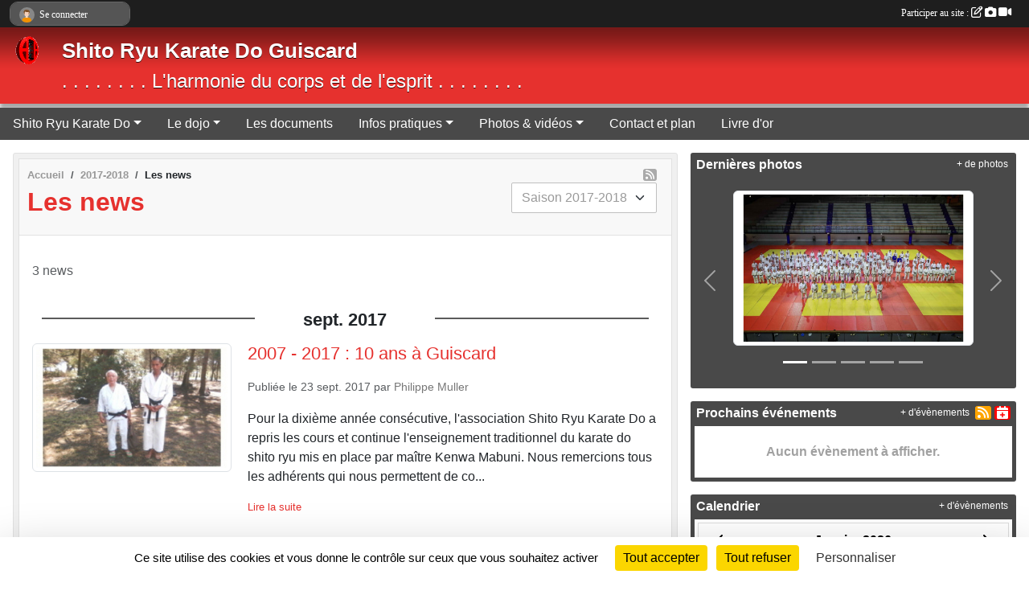

--- FILE ---
content_type: text/html; charset=UTF-8
request_url: https://shitoryukaratedoguiscard.sportsregions.fr/saison-2017-2018/actualites-du-club
body_size: 7150
content:
<!DOCTYPE html>
<html lang="fr" >
<head>
    <base href="https://shitoryukaratedoguiscard.sportsregions.fr/">
    <meta charset="utf-8">
    <meta http-equiv="Content-Type" content="text/html; charset=utf-8">
    <title>Les news - Shito Ryu Karate Do Guiscard (Oise)</title>
    <meta name="description" content="Le karate do Shito ryu est un art martial créé par maître Kenwa Mabuni. Le dojo de l&amp;#039;association se situe à Guiscard, dans l&amp;#039;Oise, entre la Somme et l&amp;#039;Aisne (Picardie).">
    <meta name="viewport" content="width=device-width, initial-scale=1, maximum-scale=1">
    <meta name="csrf-token" content="GGVHaWcli1pEN6tExG7fCe7Ux1WPvt2ybpdvE0ct">
    <meta name="apple-itunes-app" content="app-id=890452369">

    <link rel="shortcut icon" type="image/gif" href="/media/uploaded/sites/7878/association/565bb8a559c8e_logoani.gif">    
    <link rel="apple-touch-icon" sizes="152x152" href="/mu-152/7878/association/565bb8a559c8e_logoani.gif">
    <link rel="apple-touch-icon" sizes="180x180" href="/mu-180/7878/association/565bb8a559c8e_logoani.gif">
    <link rel="apple-touch-icon" sizes="167x167" href="/mu-167/7878/association/565bb8a559c8e_logoani.gif">
    <meta name="msapplication-TileImage" content="/mu-180/7878/association/565bb8a559c8e_logoani.gif">


    <link rel="manifest" href="/manifest.json">
    <meta name="apple-mobile-web-app-title" content="Shito Ryu Karate Do Guiscard (Oise)">

 
    <meta property="og:image" content="https://shitoryukaratedoguiscard.sportsregions.fr/media/uploaded/sites/7878/association/565bb8a559c8e_logoani.gif">
    <meta property="og:title" content="Shito Ryu Karate Do">
    <meta property="og:description" content="Le karate do Shito ryu est un art martial créé par...">


    <link rel="alternate" type="application/rss+xml" title="Shito Ryu Karate Do Guiscard (Oise) - Les news" href="/rss/news">
    <link rel="alternate" type="application/rss+xml" title="Shito Ryu Karate Do Guiscard (Oise) - Les évènements" href="/rss/evenement">


<link type="text/css" rel="stylesheet" href="css/bootstrap.5.3.2/bootstrap.min.css">

<link type="text/css" rel="stylesheet" href="css/fontawesome-free-6.5.1-web/css/all.min.css">

<link type="text/css" rel="stylesheet" href="css/barre-noire.css">

<link type="text/css" rel="stylesheet" href="css/common.css">

<link type="text/css" rel="stylesheet" href="css/design-1.css">

<link type="text/css" rel="stylesheet" href="js/fancybox.5.0.36/fancybox.css">

<link type="text/css" rel="stylesheet" href="fonts/icons.css">

    <script src="js/bootstrap.5.3.2/bootstrap.bundle.min.js?tm=1736255796"></script>
    <script src="js/jquery-3.7.1.min.js?tm=1736255796"></script>
    <script src="js/advert.js?tm=1736255796"></script>

     <script src="/tarteaucitron/tarteaucitron.js"></script>
    <script src="/tarteaucitron/tarteaucitron-services.js"></script>
    <script>
        tarteaucitron.init({
            "privacyUrl": "", /* Privacy policy url */

            "hashtag": "#tarteaucitron", /* Open the panel with this hashtag */
            "cookieName": "tarteaucitron", /* Cookie name */

            "orientation": "bottom", //  "middle", /* Banner position (top - bottom) */

            "showAlertSmall": false, /* Show the small banner on bottom right */
            "cookieslist": false, /* Show the cookie list */

            "showIcon": false, /* Show cookie icon to manage cookies */
            "iconPosition": "BottomRight", /* BottomRight, BottomLeft, TopRight and TopLeft */

            "adblocker": false, /* Show a Warning if an adblocker is detected */

            "DenyAllCta" : true, /* Show the deny all button */
            "AcceptAllCta" : true, /* Show the accept all button when highPrivacy on */
            "highPrivacy": true, /* HIGHLY RECOMMANDED Disable auto consent */

            "handleBrowserDNTRequest": false, /* If Do Not Track == 1, disallow all */

            "removeCredit": true, /* Remove credit link */
            "moreInfoLink": true, /* Show more info link */
            "useExternalCss": false, /* If false, the tarteaucitron.css file will be loaded */

            "readmoreLink": "", /* Change the default readmore link */

            "mandatory": true, /* Show a message about mandatory cookies */
        });
        
    </script> 
</head>
<body class="colonne_widget_double actualites_du-club bg-type-none no-bandeau no-orientation fixed-footer users-rounded filters-select"  style="--color1: rgb(230, 49, 46);--color2: rgb(73, 73, 73);--color1-light: rgba(230, 49, 46,0.05);--color1-declined: rgb(255,81,78);--color2-declined: rgb(105,105,105);--title-color: rgb(255, 255, 255);--color1-bkg-texte1: rgb(255,209,206);--color1-bkg-texte2: rgb(233,233,233);--background-color: rgb(255, 255, 255);--logo-size: 50px;--title-px: 60;--title-size: 2em;--slogan-size: 1.5em;--title-size-coef1: 0,41666666666667;--title-size-coef2: 10;--color1r: 230;--color1g: 49;--color1b: 46;--max-width: 1400px;--bandeau-w: 1400px;--bandeau-h: 100%;--bandeau-x: 0;--bandeau-y: 0;--bandeau-max-height: 245.614px;" >
        <div id="wrap">
    <div id="a2hs" class="bg-dark d-sm-none">
    <div class="container-fluid py-3 maxwidth">
        <div class="row">
            <div class="col-6 text-white">
                <img src="/images/common/mobile-app.png" class="img-thumbnail" style="max-width:30px">
                sportsregions
            </div>
            <div class="col-6 text-end">
                <a href="https://play.google.com/store/apps/details?id=com.initiatives.sportsregions&hl=fr_FR" class="btn btn-sm btn-success">Installer</a>
            </div>
        </div>
    </div>
</div>    <header id="header">
        <div class="fond">
            <div id="degrade"></div>
            <div class="container-fluid maxwidth">
                <div class="row">
                    <div class="col" id="logo">
                    
                            <a id="image_logo" href="https://shitoryukaratedoguiscard.sportsregions.fr" rel="home"><img src="/media/uploaded/sites/7878/association/565bb8a559c8e_logoani.gif" alt="Logo"></a>
                            
                        <div>
                                <p class="longueur_2"><a href="https://shitoryukaratedoguiscard.sportsregions.fr" rel="home">Shito Ryu Karate Do Guiscard</a></p>
      
                            <span class="slogan">. . . . . . . .  L&#039;harmonie du corps et de l&#039;esprit . . . . . . . . </span>
                        </div>
                    </div>
                </div>
            </div>
        </div>
        
            
            
        <section class="container-fluid px-0 maxwidth">
            <div class="row g-0">
                <div class="col">
                    <nav id="mainmenu" class="allow2lines">
                        <ul class="nav nav-pills">
            
    <li class="nav-item dropdown" id="menu_217096">
        <button class="nav-link dropdown-toggle " data-bs-toggle="dropdown" role="button" aria-haspopup="true" aria-expanded="false">Shito Ryu Karate Do</button>
        <div class="dropdown-menu">
                            <a class="dropdown-item" href="http://shitoryukaratedoguiscard.sportsregions.fr/" id="menu_217097">Accueil</a>
                            <a class="dropdown-item" href="/en-savoir-plus/historique-57138" id="menu_271208">Historique</a>
                            <a class="dropdown-item" href="/en-savoir-plus/preceptes-du-karate-do-57137" id="menu_271185">Préceptes du karate do</a>
                            <a class="dropdown-item" href="/en-savoir-plus/la-philosophie-57139" id="menu_271210">La philosophie</a>
                            <a class="dropdown-item" href="/en-savoir-plus/les-5-principes-de-defense-118611" id="menu_584587">Les 5 principes de défense</a>
                    </div>
    </li>
            
    <li class="nav-item dropdown" id="menu_217098">
        <button class="nav-link dropdown-toggle " data-bs-toggle="dropdown" role="button" aria-haspopup="true" aria-expanded="false">Le dojo</button>
        <div class="dropdown-menu">
                            <a class="dropdown-item" href="/en-savoir-plus/kenwa-mabuni-47771" id="menu_217255">Kenwa Mabuni</a>
                            <a class="dropdown-item" href="/en-savoir-plus/le-shito-ryu-karate-do-47765" id="menu_217247">Shito Ryu Karate Do</a>
                            <a class="dropdown-item" href="/en-savoir-plus/le-professeur-47766" id="menu_217248">Le professeur</a>
                            <a class="dropdown-item" href="/en-savoir-plus/quelques-reflexions-57136" id="menu_271162">Quelques réflexions</a>
                    </div>
    </li>
            
    <li class="nav-item" id="menu_217114">
        <a class="nav-link " href="https://shitoryukaratedoguiscard.sportsregions.fr/documents">Les documents</a>
    </li>
            
    <li class="nav-item dropdown" id="menu_217103">
        <button class="nav-link dropdown-toggle " data-bs-toggle="dropdown" role="button" aria-haspopup="true" aria-expanded="false">Infos pratiques</button>
        <div class="dropdown-menu">
                            <a class="dropdown-item" href="https://shitoryukaratedoguiscard.sportsregions.fr/evenements" id="menu_217099">Le calendrier</a>
                            <a class="dropdown-item" href="https://shitoryukaratedoguiscard.sportsregions.fr/actualites-du-club" id="menu_217102">Les news</a>
                    </div>
    </li>
            
    <li class="nav-item dropdown" id="menu_217106">
        <button class="nav-link dropdown-toggle " data-bs-toggle="dropdown" role="button" aria-haspopup="true" aria-expanded="false">Photos &amp; vidéos</button>
        <div class="dropdown-menu">
                            <a class="dropdown-item" href="https://shitoryukaratedoguiscard.sportsregions.fr/videos-du-club" id="menu_217107">Vidéos</a>
                            <a class="dropdown-item" href="https://shitoryukaratedoguiscard.sportsregions.fr/photos-du-club" id="menu_217108">Photos</a>
                    </div>
    </li>
            
    <li class="nav-item" id="menu_217116">
        <a class="nav-link " href="https://shitoryukaratedoguiscard.sportsregions.fr/contactez-nous">Contact et plan</a>
    </li>
            
    <li class="nav-item" id="menu_217109">
        <a class="nav-link " href="https://shitoryukaratedoguiscard.sportsregions.fr/livre-d-or">Livre d&#039;or</a>
    </li>
</ul>
<form action="#" method="post">
    <select class="form-control form-select" id="navigation-select" name="navigation-select">
        <option value="">Navigation</option>
    </select>
</form>                    </nav>
                </div>
            </div>
        </section>
    </header>
        <div class="container-fluid px-0 px-sm-3 px-xxl-0 pb-5 maxwidth  is_list    " id="contenu">
                
<div class="row g-sm-3 with-right-aside">
    <div class="col-lg-8" id="main-column">
    <section id="main">
        <div class="inner">
            <header id="content-header">
                <span class="export">
                            <a class="ics" href="https://shitoryukaratedoguiscard.sportsregions.fr/rss/news" data-toggle="tooltip" data-placement="top" title="Flux rss"><i class="fa fa-rss"></i></a>
            </span>
        <nav aria-label="breadcrumb">
        <ol class="breadcrumb" itemscope itemtype="https://schema.org/BreadcrumbList">
                            <li class="breadcrumb-item " itemprop="itemListElement" itemscope itemtype="https://schema.org/ListItem"><meta itemprop="position" content="1"><a href="https://shitoryukaratedoguiscard.sportsregions.fr" itemprop="item"><span itemprop="name">Accueil</span></a></li>
                            <li class="breadcrumb-item  interval " itemprop="itemListElement" itemscope itemtype="https://schema.org/ListItem"><meta itemprop="position" content="2"><a href="/saison-2017-2018" itemprop="item"><span itemprop="name">2017-2018</span></a></li>
                            <li class="breadcrumb-item " itemprop="itemListElement" itemscope itemtype="https://schema.org/ListItem"><meta itemprop="position" content="3"><span itemprop="name">Les news</span></li>
                    </ol>
    </nav>
                            <h1  class="with-filters" ><span>Les news</span></h1>
                    <div id="barre-de-filtrage" class="mb-3 nb-filtres-1" data-nbfiltres="1">
<span><label for="saison_id" class="d-none">News par saison</label><select class="filtre form-select" name="filter_saison_id" id="saison_id" aria-expanded="false" aria-roledescription="News par saison">
                        <option value="https://shitoryukaratedoguiscard.sportsregions.fr/saison-2014-2015/actualites-du-club"   >
                                Saison 2014-2015
            </option>
                                <option value="https://shitoryukaratedoguiscard.sportsregions.fr/saison-2015-2016/actualites-du-club"   >
                                Saison 2015-2016
            </option>
                                <option value="https://shitoryukaratedoguiscard.sportsregions.fr/saison-2017-2018/actualites-du-club"  selected="selected"   >
                                Saison 2017-2018
            </option>
                                <option value="https://shitoryukaratedoguiscard.sportsregions.fr/saison-2025-2026/actualites-du-club"   >
                                Saison 2025-2026
            </option>
            </select></span>
</div>
                                    <hr class="leon">
</header>            <div class="content">
                                <div class="content  ">
                                        <div class="container-fluid px-0">
                                                <div class="row">
                            <div class="col-12">
                                <p class="text-muted my-3">3 news</p>
                            </div>
                        </div>
                    </div>

                                            <section class="liste actualites">
    <div class="container-fluid">
        <div class="row level2">
                                                
                                                                        <div class="col-12">
                                <div class="date-month-container">
                                    <div class="greydatecontainer"><div class="fonte greydate"><strong>sept.</strong> <em>2017</em></div></div>
                                </div>
                                <div class="container-fluid px-0 with-date-month-container">
                                    <div class="row">
                                                                                                                    <div class="col-12 px-0 element-inline  first last">
        <div class="date-day-container">
        <div class="jour"><strong>23</strong></div>
    </div>
    <div class="container-fluid px-0 with-date-day-container">
            <article class="row " itemscope itemtype="https://schema.org/NewsArticle">
            <div class="col-3 pe-0 col-sm-4 pe-sm-2">
                                    <a href="/saison-2017-2018/actualites-du-club/2007-2017-10-ans-a-guiscard-630006">
                        <img src="/mub-460-291-ffffff/7878/actualite/59c65646c7a8f_crop54582122111dd7374728mabunietmoijpg.jpg" class="img-thumbnail" itemprop="image" alt="2007 - 2017 : 10 ans à Guiscard">
                    </a>
                            </div>
            <div class="col-9 col-sm-8">
                <h2 itemprop="name" class="mb-3"><a href="/saison-2017-2018/actualites-du-club/2007-2017-10-ans-a-guiscard-630006" itemprop="url">2007 - 2017 : 10 ans à Guiscard</a></h2>
                                <p class="info text-muted mb-3">
                    <small>
                        Publiée le <time itemprop="datePublished" datetime="2017-09-23T12:13:56+0200">23 sept. 2017</time>
                                                    par <span itemprop="author" itemscope itemtype="https://schema.org/Person">
                                                            <a href="/membres/philippe-muller-455251" itemprop="sameAs"><span itemprop="name">Philippe Muller</span></a>
                                                        </span>
                                                                    </small>
                </p>
                                        <p itemprop="description" class="mt-3">Pour la dixième année consécutive, l&#039;association Shito Ryu Karate Do a repris les cours et continue l&#039;enseignement traditionnel du karate do shito ryu mis en place par maître Kenwa Mabuni.

Nous remercions tous les adhérents qui nous permettent de co...</p>
                                    <ul class="buttons">
                    <li class="content-link"><a href="/saison-2017-2018/actualites-du-club/2007-2017-10-ans-a-guiscard-630006">Lire la suite</a></li>
                </ul>
            </div>
        </article>
    </div>
    
</div>
                                                                                                                            </div>
                                </div>
                            </div>
                                                                                                            
                                                                        <div class="col-12">
                                <div class="date-month-container">
                                    <div class="greydatecontainer"><div class="fonte greydate"><strong>nov.</strong> <em>2014</em></div></div>
                                </div>
                                <div class="container-fluid px-0 with-date-month-container">
                                    <div class="row">
                                                                                                                    <div class="col-12 px-0 element-inline  first">
        <div class="date-day-container">
        <div class="jour"><strong>03</strong></div>
    </div>
    <div class="container-fluid px-0 with-date-day-container">
            <article class="row " itemscope itemtype="https://schema.org/NewsArticle">
            <div class="col-3 pe-0 col-sm-4 pe-sm-2">
                                    <a href="/actualites-du-club/bienvenue-sur-le-site-officiel-du-club-364718">
                        <img src="/mub-460-291-ffffff/7878/actualite/54581b62a2725_logo1.jpeg.jpg" class="img-thumbnail" itemprop="image" alt="Bienvenue sur le site officiel du club">
                    </a>
                            </div>
            <div class="col-9 col-sm-8">
                <h2 itemprop="name" class="mb-3"><a href="/actualites-du-club/bienvenue-sur-le-site-officiel-du-club-364718" itemprop="url">Bienvenue sur le site officiel du club</a></h2>
                                <p class="info text-muted mb-3">
                    <small>
                        Publiée le <time itemprop="datePublished" datetime="2014-11-03T21:55:02+0100">03 nov. 2014</time>
                                                    par <span itemprop="author" itemscope itemtype="https://schema.org/Person">
                                                            <a href="/membres/philippe-muller-455251" itemprop="sameAs"><span itemprop="name">Philippe Muller</span></a>
                                                        </span>
                                                                    </small>
                </p>
                                        <p itemprop="description" class="mt-3">Nous sommes heureux de vous accueillir sur le site officiel de notre club &quot;Shito Ryu Karate Do Guiscard&quot;.
Nous vous invitons à découvrir notre site, n&#039;hésitez pas à participer et à nous poser vos questions.

 
</p>
                                    <ul class="buttons">
                    <li class="content-link"><a href="/actualites-du-club/bienvenue-sur-le-site-officiel-du-club-364718">Lire la suite</a></li>
                </ul>
            </div>
        </article>
    </div>
    
</div>
                                                                                                <div class="col-12 px-0 element-inline  last">
        <div class="date-day-container">
        <div class="jour"><strong>03</strong></div>
    </div>
    <div class="container-fluid px-0 with-date-day-container">
            <article class="row " itemscope itemtype="https://schema.org/NewsArticle">
            <div class="col-3 pe-0 col-sm-4 pe-sm-2">
                                    <a href="/actualites-du-club/participer-au-site-364719">
                        <img src="/mub-460-291-ffffff/7878/actualite/545a85b254b10_logo1.jpeg.jpg" class="img-thumbnail" itemprop="image" alt="Participer au site">
                    </a>
                            </div>
            <div class="col-9 col-sm-8">
                <h2 itemprop="name" class="mb-3"><a href="/actualites-du-club/participer-au-site-364719" itemprop="url">Participer au site</a></h2>
                                <p class="info text-muted mb-3">
                    <small>
                        Publiée le <time itemprop="datePublished" datetime="2014-11-03T20:10:08+0100">03 nov. 2014</time>
                                                    par <span itemprop="author" itemscope itemtype="https://schema.org/Person">
                                                            <a href="/membres/philippe-muller-455251" itemprop="sameAs"><span itemprop="name">Philippe Muller</span></a>
                                                        </span>
                                                                    </small>
                </p>
                                        <p itemprop="description" class="mt-3">Après avoir créé votre compte, vous pourrez aussi devenir &quot;Contributeur&quot; et proposer vos news, photos, vidéos à publier sur le site.
</p>
                                    <ul class="buttons">
                    <li class="content-link"><a href="/actualites-du-club/participer-au-site-364719">Lire la suite</a></li>
                </ul>
            </div>
        </article>
    </div>
    
</div>
                                                                                                                            </div>
                                </div>
                            </div>
                                                                                </div>
    </div>
</section>                                                                
                </div>
            </div>
        </div>
    </section>
 
    </div>
    <aside class="col-lg-4">
                                <section class="widget petit_widget widget_album_photo">
        <div class="inner">
            <header>
    <h2 class="secondary-content"><span >Dernières photos</span></h2>
</header>
            <div class="content">
                <div id="carousel_petit_widget_album_photo_481" class="carousel slide" data-bs-ride="carousel">
                                            <ol class="carousel-indicators">
                                                            <li data-bs-target="#carousel_petit_widget_album_photo_481" data-bs-slide-to="0"  class="active" ></li>
                                                            <li data-bs-target="#carousel_petit_widget_album_photo_481" data-bs-slide-to="1" ></li>
                                                            <li data-bs-target="#carousel_petit_widget_album_photo_481" data-bs-slide-to="2" ></li>
                                                            <li data-bs-target="#carousel_petit_widget_album_photo_481" data-bs-slide-to="3" ></li>
                                                            <li data-bs-target="#carousel_petit_widget_album_photo_481" data-bs-slide-to="4" ></li>
                                                    </ol>
                                    
                    <div class="carousel-inner">
                                                    <div class="carousel-item  active ">
                                <div class="text-center px-5 pt-3 pb-5">
                                    <a href="/saison-2022-2023/photos-du-club/stage-experts-japonais-octobre-2022-327640" title="Stage experts japonais Octobre 2022">
                                        <img class="img-thumbnail" src="/mub-448-283-ffffff/7878/albumphoto/63623c81100c6_StageExpertsJaponais2022003scaled.jpg" alt="">
                                    </a>
                                </div>
                            </div>
                                                    <div class="carousel-item ">
                                <div class="text-center px-5 pt-3 pb-5">
                                    <a href="/saison-2022-2023/photos-du-club/stage-experts-japonais-octobre-2022-327640" title="Stage experts japonais Octobre 2022">
                                        <img class="img-thumbnail" src="/mub-448-283-ffffff/7878/albumphoto/63623c90ebc9d_StageExpertsJaponais2022026scaled.jpg" alt="">
                                    </a>
                                </div>
                            </div>
                                                    <div class="carousel-item ">
                                <div class="text-center px-5 pt-3 pb-5">
                                    <a href="/saison-2022-2023/photos-du-club/stage-experts-japonais-octobre-2022-327640" title="Stage experts japonais Octobre 2022">
                                        <img class="img-thumbnail" src="/mub-448-283-ffffff/7878/albumphoto/63623c9e46f6b_StageExpertsJaponais2022043scaled.jpg" alt="">
                                    </a>
                                </div>
                            </div>
                                                    <div class="carousel-item ">
                                <div class="text-center px-5 pt-3 pb-5">
                                    <a href="/saison-2022-2023/photos-du-club/stage-experts-japonais-octobre-2022-327640" title="Stage experts japonais Octobre 2022">
                                        <img class="img-thumbnail" src="/mub-448-283-ffffff/7878/albumphoto/63623ca8e1b3c_StageExpertsJaponais2022047scaled.jpg" alt="">
                                    </a>
                                </div>
                            </div>
                                                    <div class="carousel-item ">
                                <div class="text-center px-5 pt-3 pb-5">
                                    <a href="/saison-2022-2023/photos-du-club/stage-experts-japonais-octobre-2022-327640" title="Stage experts japonais Octobre 2022">
                                        <img class="img-thumbnail" src="/mub-448-283-ffffff/7878/albumphoto/63623cb18c26c_StageExpertsJaponais2022066scaled.jpg" alt="">
                                    </a>
                                </div>
                            </div>
                                            </div>

                                            <button class="carousel-control-prev" role="button" data-bs-slide="prev" data-bs-target="#carousel_petit_widget_album_photo_481">
                            <span class="carousel-control-prev-icon" aria-hidden="true"></span>
                            <span class="sr-only">Précedent</span>
                        </button>
                        <button class="carousel-control-next" role="button" data-bs-slide="next" data-bs-target="#carousel_petit_widget_album_photo_481">
                            <span class="carousel-control-next-icon" aria-hidden="true"></span>
                            <span class="sr-only">Suivant</span>
                        </button>
                                    
                </div>
                <div class="more_link">
                    <a href="https://shitoryukaratedoguiscard.sportsregions.fr/photos-du-club">+ de photos</a>
                </div>
            </div>
        </div>
    </section>
                        <section class="widget petit_widget widget_evenement">
    <div class="inner">
        <header>
    <h2 class="secondary-content"><span >Prochains événements</span></h2>
</header>
        <div class="content bg-white">
                            <div class="empty">
                    <p>Aucun évènement à afficher.</p>
                </div>
                    </div>
        <div class="more_link">
            <a href="https://shitoryukaratedoguiscard.sportsregions.fr/evenements">+ d'évènements</a>
            <a href="https://shitoryukaratedoguiscard.sportsregions.fr/rss/evenement" class="rss"><i class="fa-solid fa-rss"></i></a>
            <a href="https://shitoryukaratedoguiscard.sportsregions.fr/evenements.ics" class="iCal"><i class="fa-solid fa-calendar-plus"></i></a>
            
        </div>
    </div>
</section>                        <section class="widget petit_widget widget_calendrier" id="petit_widget_calendrier_765" 
        data-id="93269" 
        data-date="2026-01-30"
                                        >
        <div class="inner">
            <header>
    <h2 class="secondary-content"><span >Calendrier</span></h2>
</header>
            <div class="content">
            </div>
            </div>
        <div class="more_link">
            <a href="https://shitoryukaratedoguiscard.sportsregions.fr/evenements">+ d'évènements</a>
        </div>
    </section>
                        <section class="widget petit_widget widget_recherche">
    <div class="inner">
        <header>
    <h2 class="secondary-content"><span >Recherche</span></h2>
</header>
        <div class="content">
            <form action="https://shitoryukaratedoguiscard.sportsregions.fr/recherche" type="GET" class="with-messagepourletest2" id="form_petit_widget_recherche_957">
                <div class="input-group">
                    <input class="form-control" name="termes" type="text" value="" placeholder="Terme">
                    <textarea class="d-none" name="messagepourletest"></textarea>
                    <input type="hidden" name="messagepourletest2" value="">
                    <button class="btn btn-secondary" type="submit"><i class="fas fa-search"></i></button>
                </div>
            </form>
        </div>
    </div>
</section>             
    </aside>
</div>
    </div>
</div><footer id="footer" >
    <div class="container maxwidth">
                <div class="row py-3">
            <div class="col-md-3 col-lg-3 col-xl-3 col-xxl-3 pt-3 pb-1 text-center">
                <nav id="copyright"><a href="https://www.sportsregions.fr/inscription" title="Création de site web gratuit de club de Karaté" rel="friend" class="tag_acces_outil_footer_10A"><strong>Sports<em>regions</em></strong></a></nav>                <div id="visites">
                    <i class="fa fa-bar-chart"></i>
                <span id="nb-visites">Chargement des </span> visites
    </div>
<div id="stats_analyser"></div>            </div>
            <div class="col-md-4 col-lg-4 col-xl-4 col-xxl-3 pt-3 pb-1 px-0 text-center">
                <div id="footer-apps">
            <a href="https://play.google.com/store/apps/details?id=com.initiatives.sportsregions&amp;hl=fr_FR"  title="Télécharger l'application Android dans le Play Store"><img src="/images/common/badge-playstore-fr.svg" alt="Télécharger l'application Android dans le play Store"></a>
                <a href="https://itunes.apple.com/fr/app/sportsregions/id890452369" title="Télécharger l'application iPhone dans l\'App Store"><img src="/images/common/badge-appstore-fr.svg" alt="Télécharger l'application iPhone dans l'App Store"></a>
    </div>            </div>
            <div class="col-md-5 col-lg-5 col-xl-4 col-xxl-5 pt-3 pb-1 text-center">
                <nav id="cookies">
    <ul>
        <li><a href="https://www.sportsregions.fr/charte-cookies" class="informations-legales">Charte cookies</a></li>
                <li><a href="javascript:void(0);" onclick="tarteaucitron.userInterface.openPanel();" class="informations-legales">Gestion des cookies</a></li>
            </ul>
</nav>                <nav id="legal">
    <ul>
        <li><a href="https://shitoryukaratedoguiscard.sportsregions.fr/informations-legales" class="informations-legales">Informations légales</a></li>
        <li><a href="https://www.sportsregions.fr/signaler-un-contenu-inapproprie?k=62062884">Signaler un contenu inapproprié</a></li>
    </ul>
</nav>            </div>
            <div class="col-xl-1 col-xxl-1 text-center pt-3 pb-1 px-0 rss d-none d-xl-block">
                <div class="rss">
    <a href="https://shitoryukaratedoguiscard.sportsregions.fr/rss/news" data-bs-toggle="tooltip" data-bs-placement="top" title="Flux rss des actualités"><i class="fa fa-rss"></i></a>
    <a href="https://shitoryukaratedoguiscard.sportsregions.fr/rss/evenement" data-bs-toggle="tooltip" data-bs-placement="top" title="Flux rss des évènements"><i class="fa fa-rss"></i></a>
</div>            </div>
        </div>
    </div>
</footer>        <div id="log_bar">
    <div class="container-fluid maxwidth">
        <div class="row" id="barre_noire">
            <div class="col">
                <div id="informations_utilisateur" class="not-connected">
                    <div id="lien_user" class="hilight">
                        <a href="https://shitoryukaratedoguiscard.sportsregions.fr/se-connecter" id="lien_user_lien">
                        <img id="avatar" class="img-fluid rounded-circle" src="/images/common/boxed-item-membre.svg" alt="avatar"><span class="label">Se connecter</span>
                        </a>
                    </div>
                    <input type="hidden" name="login_sv_email" value="">
                    <input type="hidden" name="login_sv_mode" value="">
                    <input type="hidden" name="login_sv_message" value="">
                    <div id="popup_login"><div id="popup_login_modal" class="modal fade" tabindex="-1" role="dialog" style="display:none"></div></div>
                </div>
            </div>
            <div class="col">
                <div id="participate">
                    <a href="https://shitoryukaratedoguiscard.sportsregions.fr/se-connecter" title="Se connecter pour rédiger une news">
                        Participer au site :
                    
                        <i class="far fa-edit"></i>
        
                        <i class="fas fa-camera"></i>
        
                        <i class="fas fa-video"></i>
                    </a>
                </div>
                            </div>
        </div>
    </div>
</div>
<div id="mobile_login_bar">
    <div class="container-fluid maxwidth">
        <div class="row">
            <div class="col-7 text-right">
                Envie de participer ?
            </div>
            <div class="col-5 text-center">
                <a href="https://shitoryukaratedoguiscard.sportsregions.fr/se-connecter" id="lien_user_lien_mobile" class="btn btn-sm btn-primary">Connexion</a>
            </div>
        </div>
    </div>
</div>        <div id="fb-root"></div>
    <div id="confirmPop" class="modal" style="display:none"></div>
    <div id="multi_modal" class="modal fade" tabindex="-1" role="dialog" style="display:none"></div>
    <script>
    var page_courante = "/saison-2017-2018/actualites-du-club";
    var association_id = 7878;
    var auto_open_login = 0;
    var termes_recherche = "";
    var popup_login_mode = null;
    var popup_login_identifiant = null;
    var popup_login_autoopen = 0;
    </script>
        
        <script src="js/confirm-message-pop.js"></script>
    
        <script src="js/common.js"></script>
    
        <script src="js/design-1.js"></script>
    
        <script src="js/fancybox.5.0.36/fancybox.umd.js"></script>
    
        <script src="js/formulaire.js"></script>
    
        <script src="js/reservations.js"></script>
    
        <script src="js/controle-honorabilite.js"></script>
    
        <script src="js/login.js"></script>
         <script>
        (tarteaucitron.job = tarteaucitron.job || []).push("openstreetmap_sportsregions");
    
    (tarteaucitron.job = tarteaucitron.job || []).push("facebooklikebox");

    (tarteaucitron.job = tarteaucitron.job || []).push("dailymotion");

    (tarteaucitron.job = tarteaucitron.job || []).push("vimeo");

    (tarteaucitron.job = tarteaucitron.job || []).push("facebook_video_sportsregions");

    </script> </body>
</html>

--- FILE ---
content_type: text/html; charset=UTF-8
request_url: https://shitoryukaratedoguiscard.sportsregions.fr/visites
body_size: 4
content:
4430

--- FILE ---
content_type: text/html; charset=UTF-8
request_url: https://shitoryukaratedoguiscard.sportsregions.fr/widgets/calendrier-content
body_size: 1849
content:
<div class="container-fluid px-0">
    <div class="row">
        <div class="col-12">
            <div class="calendar">
    <table class="table table-bordered" summary="calendrier">
        <thead>
            <tr class="titreMois">
                <th class="text-center" data-date="2025-12">
                    <i class="fa-solid fa-angle-left"></i>
                </th>
                <th class="text-center" colspan="5" data-date="2026-01">
                    Janvier 2026
                </th>
                <th class="text-center" data-date="2026-02">
                    <i class="fa-solid fa-angle-right"></i>
                </th>
            </tr>
            <tr class="semaine">
                                                        <th class="text-center lundi">Lu</th>
                                                        <th class="text-center mardi">Ma</th>
                                                        <th class="text-center mercredi">Me</th>
                                                        <th class="text-center jeudi">Je</th>
                                                        <th class="text-center vendredi">Ve</th>
                                                        <th class="text-center samedi">Sa</th>
                                                        <th class="text-center dimanche">Di</th>
                            </tr>
        </thead>
        <tbody>
            <tr>
                                    <td>&nbsp;</td>
                                    <td>&nbsp;</td>
                                    <td>&nbsp;</td>
                                                                        <td class="text-center jeudi" data-date="2026-01-01" data-jour="1">
                        <div  >
                            1
                        </div>
                    </td>
                                                                            <td class="text-center vendredi" data-date="2026-01-02" data-jour="2">
                        <div  >
                            2
                        </div>
                    </td>
                                                                            <td class="text-center samedi" data-date="2026-01-03" data-jour="3">
                        <div  >
                            3
                        </div>
                    </td>
                                                                            <td class="text-center dimanche" data-date="2026-01-04" data-jour="4">
                        <div  >
                            4
                        </div>
                    </td>
                                            </tr>
                                                    <tr>
                                                                                                    <td class="text-center lundi" data-date="2026-01-05" data-jour="5">
                        <div  >
                            5
                        </div>
                    </td>
                                                                            <td class="text-center mardi" data-date="2026-01-06" data-jour="6">
                        <div  >
                            6
                        </div>
                    </td>
                                                                            <td class="text-center mercredi" data-date="2026-01-07" data-jour="7">
                        <div  >
                            7
                        </div>
                    </td>
                                                                            <td class="text-center jeudi" data-date="2026-01-08" data-jour="8">
                        <div  >
                            8
                        </div>
                    </td>
                                                                            <td class="text-center vendredi" data-date="2026-01-09" data-jour="9">
                        <div  >
                            9
                        </div>
                    </td>
                                                                            <td class="text-center samedi" data-date="2026-01-10" data-jour="10">
                        <div  >
                            10
                        </div>
                    </td>
                                                                            <td class="text-center dimanche" data-date="2026-01-11" data-jour="11">
                        <div  >
                            11
                        </div>
                    </td>
                                            </tr>
                                                    <tr>
                                                                                                    <td class="text-center lundi" data-date="2026-01-12" data-jour="12">
                        <div  >
                            12
                        </div>
                    </td>
                                                                            <td class="text-center mardi" data-date="2026-01-13" data-jour="13">
                        <div  >
                            13
                        </div>
                    </td>
                                                                            <td class="text-center mercredi" data-date="2026-01-14" data-jour="14">
                        <div  >
                            14
                        </div>
                    </td>
                                                                            <td class="text-center jeudi" data-date="2026-01-15" data-jour="15">
                        <div  >
                            15
                        </div>
                    </td>
                                                                            <td class="text-center vendredi" data-date="2026-01-16" data-jour="16">
                        <div  >
                            16
                        </div>
                    </td>
                                                                            <td class="text-center samedi" data-date="2026-01-17" data-jour="17">
                        <div  >
                            17
                        </div>
                    </td>
                                                                            <td class="text-center dimanche" data-date="2026-01-18" data-jour="18">
                        <div  >
                            18
                        </div>
                    </td>
                                            </tr>
                                                    <tr>
                                                                                                    <td class="text-center lundi" data-date="2026-01-19" data-jour="19">
                        <div  >
                            19
                        </div>
                    </td>
                                                                            <td class="text-center mardi" data-date="2026-01-20" data-jour="20">
                        <div  >
                            20
                        </div>
                    </td>
                                                                            <td class="text-center mercredi" data-date="2026-01-21" data-jour="21">
                        <div  >
                            21
                        </div>
                    </td>
                                                                            <td class="text-center jeudi" data-date="2026-01-22" data-jour="22">
                        <div  >
                            22
                        </div>
                    </td>
                                                                            <td class="text-center vendredi" data-date="2026-01-23" data-jour="23">
                        <div  >
                            23
                        </div>
                    </td>
                                                                            <td class="text-center samedi" data-date="2026-01-24" data-jour="24">
                        <div  >
                            24
                        </div>
                    </td>
                                                                            <td class="text-center dimanche" data-date="2026-01-25" data-jour="25">
                        <div  >
                            25
                        </div>
                    </td>
                                            </tr>
                                                    <tr>
                                                                                                    <td class="text-center lundi" data-date="2026-01-26" data-jour="26">
                        <div  >
                            26
                        </div>
                    </td>
                                                                            <td class="text-center mardi" data-date="2026-01-27" data-jour="27">
                        <div  >
                            27
                        </div>
                    </td>
                                                                            <td class="text-center mercredi" data-date="2026-01-28" data-jour="28">
                        <div  >
                            28
                        </div>
                    </td>
                                                                            <td class="text-center jeudi" data-date="2026-01-29" data-jour="29">
                        <div  >
                            29
                        </div>
                    </td>
                                                                            <td class="text-center vendredi today actif" data-date="2026-01-30" data-jour="30">
                        <div  >
                            30
                        </div>
                    </td>
                                                                            <td class="text-center samedi" data-date="2026-01-31" data-jour="31">
                        <div  >
                            31
                        </div>
                    </td>
                                    
                                                <td>&nbsp;</td>
                                </tr>
                    </tbody>
    </table>
</div>        </div>
        <div class="col-12  d-grid ">
                                                                                                    <p class="text-center align-self-center text-muted m-3">Aucun évènement aujourd'hui</p>
                                                                                </div>
    </div>
</div>
